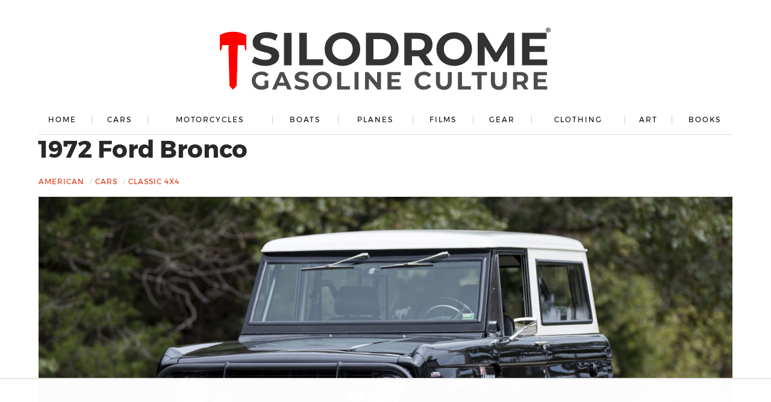

--- FILE ---
content_type: text/html; charset=utf-8
request_url: https://www.google.com/recaptcha/api2/aframe
body_size: 271
content:
<!DOCTYPE HTML><html><head><meta http-equiv="content-type" content="text/html; charset=UTF-8"></head><body><script nonce="BmL_3jKI7OwWSH7LSziIBQ">/** Anti-fraud and anti-abuse applications only. See google.com/recaptcha */ try{var clients={'sodar':'https://pagead2.googlesyndication.com/pagead/sodar?'};window.addEventListener("message",function(a){try{if(a.source===window.parent){var b=JSON.parse(a.data);var c=clients[b['id']];if(c){var d=document.createElement('img');d.src=c+b['params']+'&rc='+(localStorage.getItem("rc::a")?sessionStorage.getItem("rc::b"):"");window.document.body.appendChild(d);sessionStorage.setItem("rc::e",parseInt(sessionStorage.getItem("rc::e")||0)+1);localStorage.setItem("rc::h",'1768954695644');}}}catch(b){}});window.parent.postMessage("_grecaptcha_ready", "*");}catch(b){}</script></body></html>

--- FILE ---
content_type: text/plain; charset=UTF-8
request_url: https://at.teads.tv/fpc?analytics_tag_id=PUB_17002&tfpvi=&gdpr_consent=&gdpr_status=22&gdpr_reason=220&ccpa_consent=&sv=prebid-v1
body_size: 56
content:
MmE5YjAyZWEtMGVlNy00MDllLTk0ZmItNTZkMWRmODdkNWRhIzAtOA==

--- FILE ---
content_type: text/plain; charset=utf-8
request_url: https://ads.adthrive.com/http-api/cv2
body_size: 7066
content:
{"om":["04f5pusp","06s33t10","09fb6899-7534-4a79-ad32-f1055e6996ba","0b0m8l4f","0c45lfdk","0iyi1awv","0ka5pd9v","0o3ed5fh","0p298ycs8g7","0sm4lr19","0yr3r2xx","1","10011/355d8eb1e51764705401abeb3e81c794","1011_302_56233474","1011_302_56233481","1011_302_56233497","1011_302_56233616","1011_302_56241518","1011_302_56241522","1011_302_56527955","1011_302_56528052","1011_302_56528060","1011_302_56862181","1011_302_56862488","1011_302_56982296","1011_302_56982298","1011_302_56982418","1011_302_57051015","1011_302_57055986","1028_8728253","1043_409_216406","1185:1610326628","1185:1610326728","12010080","12010084","12010088","12062377","12168663","12169133","12219633","12219634","124682_643","124684_186","124843_8","124844_21","124848_7","12491645","12491687","12c3efe3-b51b-43a7-a006-5ccc49e2cd06","1374w81n","13mvd7kb","14d37afe-1d31-4589-95e3-ab012d8f5e10","14ykosoj","1501804","1606221","1610326628","1610326728","16x7UEIxQu8","17_23391206","17_23391215","17_23391224","17_23391269","17_23391296","17_23391305","17_24104657","17_24104693","17_24104720","17_24683283","17_24696318","17_24696328","17_24696344","17_24766936","17_24766941","17_24766949","17_24766968","17_24766970","17_24766977","17_24766981","17_24766988","17_24767217","17_24767222","17_24767226","17_24767241","17_24767244","17_24767248","17_24767249","17_24767255","17_24767538","1891/84813","1891/84814","1nswb35c","202120927","202430_200_EAAYACog7t9UKc5iyzOXBU.xMcbVRrAuHeIU5IyS9qdlP9IeJGUyBMfW1N0_","202430_200_EAAYACogfp82etiOdza92P7KkqCzDPazG1s0NmTQfyLljZ.q7ScyBDr2wK8_","206_549410","2132:42828302","2132:45327625","2132:45327630","2132:45327638","2132:45603148","2132:45867738","2132:45871980","2132:45999649","2132:46039080","2149:12147059","2149:12156461","2249:567996566","2249:581439030","2249:650628575","2249:664731943","2249:677340715","2249:704251784","2307:0ka5pd9v","2307:0o3ed5fh","2307:1nswb35c","2307:1ul0ktpk","2307:2gev4xcy","2307:3ql09rl9","2307:4etfwvf1","2307:4qxmmgd2","2307:6adqba78","2307:6b8inw6p","2307:72szjlj3","2307:7488qws5","2307:794di3me","2307:7cmeqmw8","2307:8linfb0q","2307:8mv3pfbo","2307:9925w9vu","2307:9krcxphu","2307:9nex8xyd","2307:9t6gmxuz","2307:a566o9hb","2307:a7w365s6","2307:c1hsjx06","2307:c3jn1bgj","2307:c7mn7oi0","2307:cqant14y","2307:d8xpzwgq","2307:djstahv8","2307:duxvs448","2307:fovbyhjn","2307:fphs0z2t","2307:fqeh4hao","2307:g49ju19u","2307:gn3plkq1","2307:jd035jgw","2307:jq895ajv","2307:lp37a2wq","2307:lu0m1szw","2307:mvs8bhbb","2307:nv0uqrqm","2307:of0pnoue","2307:ouycdkmq","2307:p3cf8j8j","2307:pga7q9mr","2307:plth4l1a","2307:pnprkxyb","2307:q0nt8p8d","2307:s2ahu2ae","2307:s4s41bit","2307:t2546w8l","2307:t83vr4jn","2307:thto5dki","2307:tty470r7","2307:usle8ijx","2307:uwki9k9h","2307:vkqnyng8","2307:wt0wmo2s","2307:xc88kxs9","2307:xe7etvhg","2307:z8hcebyi","23595971","23786238","23786257","24081062","2409_25495_176_CR52092918","2409_25495_176_CR52092920","2409_25495_176_CR52092921","2409_25495_176_CR52092923","2409_25495_176_CR52092954","2409_25495_176_CR52092956","2409_25495_176_CR52092957","2409_25495_176_CR52092958","2409_25495_176_CR52092959","2409_25495_176_CR52150651","2409_25495_176_CR52153848","2409_25495_176_CR52153849","2409_25495_176_CR52175340","2409_25495_176_CR52178314","2409_25495_176_CR52178315","2409_25495_176_CR52178316","2409_25495_176_CR52186411","2409_25495_176_CR52188001","24602716","24655281","25048198","25048614","25_4tgls8cg","25_53v6aquw","25_87z6cimm","25_8b5u826e","25_cfnass1q","25_fdos2pfx","25_hueqprai","25_m2n177jy","25_o4jf439x","25_op9gtamy","25_oz31jrd0","25_pz8lwofu","25_ti0s3bz3","25_yi6qlg3p","262594","2636_1101777_7764-1036207","2636_1101777_7764-1036208","2636_1101777_7764-1036209","2636_1101777_7764-1036210","2636_1101777_7764-1036212","2676:85807326","2676:86698029","2711_64_12147059","2715_9888_262594","2760:176_CR52092959","2760:176_CR52153848","2760:176_CR52175339","2760:176_CR52188001","28925636","28933536","28u7c6ez","29414696","29414711","2966:501416","2974:8168540","2bgi8qgg","2dfa65ff-e754-45c6-a0c7-5afb42adb34d","2gev4xcy","2kbya8ki","2kf27b35","2levso2o","2vx824el","3003185","306_24765546","306_24767217","308_125203_16","308_125204_12","32beddc2-b7fc-44f7-840d-b5729f0c9c68","33145655","33419360","33604789","33865078","3490:CR52055522","3490:CR52092918","3490:CR52092920","3490:CR52092921","3490:CR52092922","3490:CR52092923","3490:CR52175339","3490:CR52175340","3490:CR52178314","3490:CR52178316","3490:CR52212685","3490:CR52212687","3490:CR52212688","3490:CR52223725","3490:CR52223938","34945989","3646_185414_T26335189","3658_120679_T25996036","3658_136236_fphs0z2t","3658_138741_T26317748","3658_151356_1nswb35c","3658_15180_T26338217","3658_155735_plth4l1a","3658_78719_p3cf8j8j","3702_139777_24765461","3702_139777_24765466","3702_139777_24765477","3702_139777_24765484","3702_139777_24765489","3702_139777_24765499","3702_139777_24765530","3702_139777_24765531","3702_139777_24765537","3702_139777_24765548","381513943572","3858:9474863","38iojc68","3LMBEkP-wis","3i298rzr1uu","3ql09rl9","40209386","402fb5a3-4baf-4380-a079-cf4524a418e8","4083IP31KS13blueboheme_18b05","409_216366","409_216384","409_216386","409_216396","409_216406","409_216416","409_216504","409_216506","409_223599","409_225978","409_225986","409_225987","409_225988","409_225990","409_226322","409_226326","409_226332","409_226342","409_226352","409_226362","409_226377","409_227223","409_227224","409_227235","409_228346","409_228356","409_228362","409_228382","409_230713","409_230717","409_230718","409_231798","41bb212d-5638-4911-9c0c-aa8934219007","42071794","43919974","439246469228","43a7ptxe","43ij8vfd","44023623","44629254","45327624","458901553568","45970140","46039506","46039918","481703827","485027845327","48594493","49065887","492063","4941614","49869013","4aqwokyz","4ccad5e4-8b3a-4555-9d63-f09e23ab363f","4etfwvf1","4f3yefta","4qxmmgd2","4sgewasf","4zai8e8t","501416","501420","501425","51372084","51372355","51372397","521_425_203499","521_425_203500","521_425_203501","521_425_203504","521_425_203505","521_425_203508","521_425_203509","521_425_203515","521_425_203517","521_425_203518","521_425_203535","521_425_203536","521_425_203542","521_425_203543","521_425_203614","521_425_203621","521_425_203624","521_425_203633","521_425_203635","521_425_203656","521_425_203659","521_425_203687","521_425_203692","521_425_203693","521_425_203696","521_425_203698","521_425_203700","521_425_203702","521_425_203705","521_425_203711","521_425_203712","521_425_203729","521_425_203730","521_425_203731","521_425_203732","521_425_203733","521_425_203741","521_425_203745","521_425_203867","521_425_203868","521_425_203871","521_425_203877","521_425_203882","521_425_203885","521_425_203887","521_425_203890","521_425_203892","521_425_203893","521_425_203897","521_425_203900","521_425_203905","521_425_203907","521_425_203918","521_425_203929","521_425_203932","521_425_203933","521_425_203940","521_425_203943","521_425_203946","521_425_203947","521_425_203948","521_425_203963","521_425_203969","521_425_203970","521_425_203982","522555","53v6aquw","54779847","54779856","54779873","5510:1nswb35c","5510:c88kaley","5510:cymho2zs","5510:ouycdkmq","5510:pefxr7k2","5510:quk7w53j","55526750","5563_66529_OADD2.1321613113157448_15LE1YAJCDGWXY5","5563_66529_OADD2.7353040902703_13KLDS4Y16XT0RE5IS","5563_66529_OADD2.7353040902704_12VHHVEFFXH8OJ4LUR","5563_66529_OADD2.7353083169082_14CHQFJEGBEH1W68BV","5563_66529_OADD2.7353135342684_17ZORKIWE2IRN62EZE","5563_66529_OADD2.7902842467830_1H35LDI74OC2J4TOYK","557_409_216396","557_409_220139","557_409_220344","557_409_220366","557_409_223589","557_409_223599","557_409_228105","557_409_228348","557_409_230714","557_409_230716","55965333","56050295","56086356","56217794","5626536529","56341213","56635955","567_269_2:3528:19843:32507","5726507783","5726594343","57673032","576777115309199355","59790439","59819144","59856354","5989_91771_694099651","5a5vgxhj","5d96a087-fbd1-4b14-9f28-674989b60bb4","5jmt9rde","5l03u8j0","5mh8a4a2","600618969","60360546","60618611","609577512","60f5a06w","61085224","61210719","61213159","61213355","61524915","61900466","61916211","61916223","61916225","61916229","61926845","61932920","61932925","61932933","61932957","61949616","61ow0qf3","61xc53ii","62187798","6226505239","6226507991","6226508011","6226514001","6226534291","6250_66552_1048893436","6250_66552_1112688573","6250_66552_1126497634","6250_66552_663113723","62522756","62548108","627227759","627309156","627309159","627506494","628015148","628086965","628153053","628222860","628223277","628360579","628360582","628444259","628444433","628444439","628456307","628456310","628456403","628622163","628622169","628622172","628622178","628622241","628622244","628622250","628683371","628687043","628687157","628687460","628687463","628803013","628841673","629007394","629009180","629167998","629168001","629168010","629168565","629171196","629171202","629255550","629350437","62946748","62978287","62980385","62981075","629817930","62981822","630137823","63019107","6365_61796_685193681499","6365_61796_784844652399","6365_61796_784880263591","6365_61796_784880274628","6365_61796_784880275336","651637462","6547_67916_nqe0rvjUxF7EqEQRwSgH","659216891404","659713728691","668547445","66fdf443-5f75-4a88-8cff-e2173e541330","680_99480_692218915","680_99480_700109389","688078501","692192636","692192868","695879875","695879895","696314600","697189885","697189924","697189950","697189965","697189982","697189999","697190014","697199588","697199614","697525780","697525791","697525793","697876986","697876999","697877001","697893306","699554059","699813340","6adqba78","6b8inw6p","6bfbb9is","6bu8dp95","6hye09n0","6l96h853","6m298wqcsi8","6mj57yc0","6mwqcsi8","6n1cwui3","700109389","700109393","702759160","702759436","702759441","702759574","702759680","702759703","702834487","704089220","705524420","705966193","705966208","706320056","70_83446642","711134899424","724272994705","725307736711","726223570444","7354_115176_72004124","7354_138543_85808988","7354_201087_86621530","7732580","7764-1036204","7764-1036205","7764-1036207","7764-1036208","7764-1036209","7764-1036210","7764-1036212","77o0iydu","793266622530","79482170","79482171","79482186","794di3me","7969_149355_42375956","7969_149355_45366444","7969_149355_45562715","7969_149355_45871983","7969_149355_45933977","7969_149355_46039901","7a0tg1yi","7bb4287d-2ffa-4ecd-ab2c-8d832a121361","7nnanojy","7qevw67b","7x8f326o","7zogqkvf","80070844","80070855","80072814","80072819","80072827","80072828","80072838","80072862","8152859","8152878","8152879","8161137","81cd8b33-8f17-4ffb-8a28-c99c7add0a3f","82_7764-1036207","82_7764-1036208","82_7764-1036209","82_7764-1036210","82ztrhy9","8341_230731_588969843258627169","8341_230731_594033992319641821","83443042","83446646","85480697","85480707","85480738","85914601","8595380","86082782","86509229","8b5u826e","8orkh93v","8z3l4rh4","8zkh523l","9057/0328842c8f1d017570ede5c97267f40d","9061548","90_12491645","90_12491687","90_12837806","943519cd-fc9c-4ea7-a780-2f85b2239dc7","96276686-32a1-4cd9-b68f-8ccdd9124f84","96srbype","97_8152859","97fzsz2a","9802361","9925w9vu","9d5f8vic","9hvvrknh","9nex8xyd","9rqgwgyb","9ry8lort","9t2986gmxuz","9t6gmxuz","9vykgux1","9wmwe528","YlnVIl2d84o","a0oxacu8","a566o9hb","a7w365s6","a7wye4jw","ascierwp","axw5pt53","b2d71f0e-3fc3-476f-acd2-adfde07a04d7","b90cwbcd","b94d92e9-5d52-494a-91e9-2a0776f8c13a","bd5xg6f6","bhcgvwxj","bmvwlypm","bn278v80","bpecuyjx","bpwmigtk","bu0fzuks","bw5u85ie","c-Mh5kLIzow","c1hsjx06","c22985uv8cd","c25uv8cd","c3jn1bgj","c7338f1d-ec5e-4fb3-a7d1-ee14c5881dad","c7464ca9-397f-413d-b04b-1e0f951f6cdd","c75hp4ji","c7mn7oi0","c7z0h277","c88kaley","c8a6b3d9-1668-4861-a990-6526836e269c","cd40m5wq","cqant14y","cr-1oplzoysubxe","cr-4dajtwgmuatj","cr-6ovjht2eu9vd","cr-6ovjht2euatj","cr-6ovjht2eubwe","cr-8us79ie6u9vd","cr-8us79ie6uatj","cr-8us79ie6ubwe","cr-8us79ie6ubxe","cr-98t2xj7ru8rm","cr-98t2xj7subxf","cr-98t2xj8qu8rm","cr-9cqtwg3qvbrhwz","cr-9cqtwg3qw8rhwz","cr-9hxzbqc08jrgv2","cr-Bitc7n_p9iw__vat__49i_k_6v6_h_jce2vj5h_9v3kalhnq","cr-Bitc7n_p9iw__vat__49i_k_6v6_h_jce2vj5h_G0l9Rdjrj","cr-Bitc7n_p9iw__vat__49i_k_6v6_h_jce2vj5h_I4lo9gokm","cr-Bitc7n_p9iw__vat__49i_k_6v6_h_jce2vj5h_KnXNU4yjl","cr-Bitc7n_p9iw__vat__49i_k_6v6_h_jce2vj5h_Sky0Cdjrj","cr-Bitc7n_p9iw__vat__49i_k_6v6_h_jce2vj5h_yApYgdjrj","cr-Bitc7n_p9iw__vat__49i_k_6v6_h_jce2vj5h_zKxG6djrj","cr-a9s2xe8qubwj","cr-a9s2xf8vubwj","cr-a9s2xgzrubwj","cr-aaqt0j7wubwj","cr-aaqt0j8vubwj","cr-aaqt0kzrubwj","cr-aav22g1pubwj","cr-aav22g2tubwj","cr-aavwye0pubwj","cr-aavwye1uubwj","cr-aawz2m3vubwj","cr-aawz2m4vubwj","cr-aawz2m6qubwj","cr-aawz2m7uubwj","cr-aawz3f0pubwj","cr-aawz3f0wubwj","cr-aawz3f2tubwj","cr-aawz3f3qubwj","cr-aawz3f3xubwj","cr-aawz3i2xubwj","cr-f6puwm2yu7tf1","cr-ghun4f53u9vd","cr-nv6lwc1iu9vd","cr-nv6lwc1iuatj","cr-nv6lwc1iubxe","cv0h9mrv","czt3qxxp","d2e5643a-6f7c-492c-81c3-bd2438236d84","d3c9480d-2e34-4d67-95b2-106850cc9958","d8ijy7f2","da1b5cde-c757-43cb-8001-780f859402fd","dc9iz3n6","dif1fgsg","djstahv8","dpjydwun","duxvs448","dwjp56fe","e4e71fd4-e08c-475b-901d-42bf6c2fe9b3","e6s84b2s","e90599c2-e463-4834-9fe9-62542fd20603","eaijkuv8","edfa93eb-53eb-4bcb-b45c-9921d0dff036","ee861f91-5fec-46b2-ae4b-79372e98a48b","ekocpzhh","ekv63n6v","emhpbido","evfwah9b","extremereach_creative_76559239","eypd722d","f3craufm","fc821904-99bc-40f7-9aa1-8a61ac084aeb","fdujxvyb","feueU8m1y4Y","fjp0ceax","fmmnl13i","fo44dzby","fovbyhjn","fp298hs0z2t","fpbj0p83","fphs0z2t","g2zPss0TQ226prUAGPdHuw","g49ju19u","g4m2hasl","gh8va2dg","gn3plkq1","gpx7xks2","h0cw921b","h4d8w3i0","h829828fwf4","hf9ak5dg","hf9btnbz","hk298xtc1wk","hpybs82n","hueqprai","i9b8es34","ikek48r0","it298aqmlds","j39smngx","j4r0agpc","j5j8jiab","j5l7lkp9","jci9uj40","jd035jgw","jox7do5h","jq895ajv","jr169syq","jxrvgonh","jzqxffb2","k0csqwfi","k28x0smd","kecbwzbd","ksrdc5dk","kv2blzf2","ky0y4b7y","kz8629zd","lc408s2k","llssk7bx","lnmgz2zg","lp1o53wi","lu0m1szw","lu2980m1szw","m2n177jy","m3128oiv","m6ga279l","m9sef69t","m9tz4e6u","mng9gth2","msspibow","mvs8bhbb","mwwkdj9h","mznp7ktv","n1nubick","n3egwnq7","nativetouch-32507","nin85bbg","nv0uqrqm","nww7g1ha","o6aixi0z","o705c5j6","o9jput43","oa0pvhpe","oe31iwxh","of0pnoue","ofoon6ir","okem47bb","op3f6pcp","op9gtamy","ot91zbhz","ouycdkmq","oxs5exf6","oz31jrd0","oz3ry6sr","p129tfc8","p9jaajrc","pefxr7k2","pi2986u4hm4","pi9dvb89","pl298th4l1a","plth4l1a","pnprkxyb","poc1p809","ppn03peq","pr3rk44v","pz8lwofu","pzgd3hum","q0nt8p8d","q9I-eRux9vU","q9plh3qd","qaoxvuy4","qhj5cnew","qp9gc5fs","qq298vgscdx","qqj2iqh7","qqvgscdx","quk7w53j","r3co354x","r68ur1og","r747h5eh","r8esj0oh","rrlikvt1","rxj4b6nw","s4s41bit","t2546w8l","t2dlmwva","t34l2d9w","t393g7ye","t5kb9pme","t79r9pdb","t7jqyl3m","t8b9twm5","tf7r75vb","thto5dki","ti0s3bz3","tqejxuf9","tt298y470r7","ttvuqq7b","tty470r7","u7863qng","u7pifvgm","uc4zu049","udke8iyu","ujqkqtnh","v1oc480x","v5w56b83","vettgmlh","veuwcd3t","vf0dq19q","vj7hzkpp","vkqnyng8","w15c67ad","wt0wmo2s","wy75flx2","wzzwxxwa","x21s451d","x9298yz5t0i","x9yz5t0i","xdaezn6y","xe7etvhg","xg298jdt26g","xm7xmowz","xz9ajlkq","ya4kstni","yass8yy7","ybgpfta6","yi6qlg3p","yl9likui","yy10h45c","z8hcebyi","z9yv3kpl","zaiy3lqy","zfexqyi5","ziox91q0","zpm9ltrh","zs4we7u0","zu18zf5y","zvdz58bk","zwzjgvpw","7979132","7979135"],"pmp":[],"adomains":["1md.org","a4g.com","about.bugmd.com","acelauncher.com","adameve.com","adelion.com","adp3.net","advenuedsp.com","aibidauction.com","aibidsrv.com","akusoli.com","allofmpls.org","arkeero.net","ato.mx","avazutracking.net","avid-ad-server.com","avid-adserver.com","avidadserver.com","aztracking.net","bc-sys.com","bcc-ads.com","bidderrtb.com","bidscube.com","bizzclick.com","bkserving.com","bksn.se","brightmountainads.com","bucksense.io","bugmd.com","ca.iqos.com","capitaloneshopping.com","cdn.dsptr.com","clarifion.com","clean.peebuster.com","cotosen.com","cs.money","cwkuki.com","dallasnews.com","dcntr-ads.com","decenterads.com","derila-ergo.com","dhgate.com","dhs.gov","digitaladsystems.com","displate.com","doyour.bid","dspbox.io","envisionx.co","ezmob.com","fla-keys.com","fmlabsonline.com","g123.jp","g2trk.com","gadgetslaboratory.com","gadmobe.com","getbugmd.com","goodtoknowthis.com","gov.il","grosvenorcasinos.com","guard.io","hero-wars.com","holts.com","howto5.io","http://bookstofilm.com/","http://countingmypennies.com/","http://fabpop.net/","http://folkaly.com/","http://gameswaka.com/","http://gowdr.com/","http://gratefulfinance.com/","http://outliermodel.com/","http://profitor.com/","http://tenfactorialrocks.com/","http://vovviral.com/","https://instantbuzz.net/","https://www.royalcaribbean.com/","ice.gov","imprdom.com","justanswer.com","liverrenew.com","longhornsnuff.com","lovehoney.com","lowerjointpain.com","lymphsystemsupport.com","meccabingo.com","media-servers.net","medimops.de","miniretornaveis.com","mobuppsrtb.com","motionspots.com","mygrizzly.com","myiq.com","myrocky.ca","national-lottery.co.uk","nbliver360.com","ndc.ajillionmax.com","nibblr-ai.com","niutux.com","nordicspirit.co.uk","notify.nuviad.com","notify.oxonux.com","own-imp.vrtzads.com","paperela.com","paradisestays.site","parasiterelief.com","peta.org","pfm.ninja","photoshelter.com","pixel.metanetwork.mobi","pixel.valo.ai","plannedparenthood.org","plf1.net","plt7.com","pltfrm.click","printwithwave.co","privacymodeweb.com","rangeusa.com","readywind.com","reklambids.com","ri.psdwc.com","royalcaribbean.com","royalcaribbean.com.au","rtb-adeclipse.io","rtb-direct.com","rtb.adx1.com","rtb.kds.media","rtb.reklambid.com","rtb.reklamdsp.com","rtb.rklmstr.com","rtbadtrading.com","rtbsbengine.com","rtbtradein.com","saba.com.mx","safevirus.info","securevid.co","seedtag.com","servedby.revive-adserver.net","shift.com","simple.life","smrt-view.com","swissklip.com","taboola.com","tel-aviv.gov.il","temu.com","theoceanac.com","track-bid.com","trackingintegral.com","trading-rtbg.com","trkbid.com","truthfinder.com","unoadsrv.com","usconcealedcarry.com","uuidksinc.net","vabilitytech.com","vashoot.com","vegogarden.com","viewtemplates.com","votervoice.net","vuse.com","waardex.com","wapstart.ru","wdc.go2trk.com","weareplannedparenthood.org","webtradingspot.com","www.royalcaribbean.com","xapads.com","xiaflex.com","yourchamilia.com"]}

--- FILE ---
content_type: text/plain
request_url: https://rtb.openx.net/openrtbb/prebidjs
body_size: -83
content:
{"id":"a0c44a9a-ce5a-4a50-85a3-6b036d6505a5","nbr":0}

--- FILE ---
content_type: text/plain
request_url: https://rtb.openx.net/openrtbb/prebidjs
body_size: -219
content:
{"id":"35dcda66-7df8-4a60-a97f-ac0fc84ae086","nbr":0}

--- FILE ---
content_type: text/plain
request_url: https://rtb.openx.net/openrtbb/prebidjs
body_size: -219
content:
{"id":"310ae94f-1e12-4682-a720-9ddd24d7acce","nbr":0}

--- FILE ---
content_type: text/plain
request_url: https://rtb.openx.net/openrtbb/prebidjs
body_size: -219
content:
{"id":"68c64797-197f-495a-92a6-1fc7a1e8f3ba","nbr":0}

--- FILE ---
content_type: text/plain
request_url: https://rtb.openx.net/openrtbb/prebidjs
body_size: -219
content:
{"id":"2731d06a-c164-4f04-b13f-d6d4e1d55e53","nbr":0}